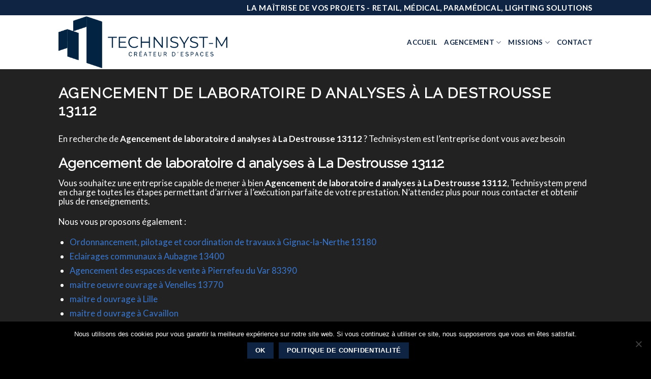

--- FILE ---
content_type: text/html; charset=utf-8
request_url: https://www.google.com/recaptcha/api2/anchor?ar=1&k=6Ldo2rcUAAAAABmlljEYxprfYxgfkUStQscQReWL&co=aHR0cHM6Ly90ZWNobmlzeXN0ZW0uY29tOjQ0Mw..&hl=en&v=PoyoqOPhxBO7pBk68S4YbpHZ&size=invisible&anchor-ms=20000&execute-ms=30000&cb=28hirwb32qwj
body_size: 48701
content:
<!DOCTYPE HTML><html dir="ltr" lang="en"><head><meta http-equiv="Content-Type" content="text/html; charset=UTF-8">
<meta http-equiv="X-UA-Compatible" content="IE=edge">
<title>reCAPTCHA</title>
<style type="text/css">
/* cyrillic-ext */
@font-face {
  font-family: 'Roboto';
  font-style: normal;
  font-weight: 400;
  font-stretch: 100%;
  src: url(//fonts.gstatic.com/s/roboto/v48/KFO7CnqEu92Fr1ME7kSn66aGLdTylUAMa3GUBHMdazTgWw.woff2) format('woff2');
  unicode-range: U+0460-052F, U+1C80-1C8A, U+20B4, U+2DE0-2DFF, U+A640-A69F, U+FE2E-FE2F;
}
/* cyrillic */
@font-face {
  font-family: 'Roboto';
  font-style: normal;
  font-weight: 400;
  font-stretch: 100%;
  src: url(//fonts.gstatic.com/s/roboto/v48/KFO7CnqEu92Fr1ME7kSn66aGLdTylUAMa3iUBHMdazTgWw.woff2) format('woff2');
  unicode-range: U+0301, U+0400-045F, U+0490-0491, U+04B0-04B1, U+2116;
}
/* greek-ext */
@font-face {
  font-family: 'Roboto';
  font-style: normal;
  font-weight: 400;
  font-stretch: 100%;
  src: url(//fonts.gstatic.com/s/roboto/v48/KFO7CnqEu92Fr1ME7kSn66aGLdTylUAMa3CUBHMdazTgWw.woff2) format('woff2');
  unicode-range: U+1F00-1FFF;
}
/* greek */
@font-face {
  font-family: 'Roboto';
  font-style: normal;
  font-weight: 400;
  font-stretch: 100%;
  src: url(//fonts.gstatic.com/s/roboto/v48/KFO7CnqEu92Fr1ME7kSn66aGLdTylUAMa3-UBHMdazTgWw.woff2) format('woff2');
  unicode-range: U+0370-0377, U+037A-037F, U+0384-038A, U+038C, U+038E-03A1, U+03A3-03FF;
}
/* math */
@font-face {
  font-family: 'Roboto';
  font-style: normal;
  font-weight: 400;
  font-stretch: 100%;
  src: url(//fonts.gstatic.com/s/roboto/v48/KFO7CnqEu92Fr1ME7kSn66aGLdTylUAMawCUBHMdazTgWw.woff2) format('woff2');
  unicode-range: U+0302-0303, U+0305, U+0307-0308, U+0310, U+0312, U+0315, U+031A, U+0326-0327, U+032C, U+032F-0330, U+0332-0333, U+0338, U+033A, U+0346, U+034D, U+0391-03A1, U+03A3-03A9, U+03B1-03C9, U+03D1, U+03D5-03D6, U+03F0-03F1, U+03F4-03F5, U+2016-2017, U+2034-2038, U+203C, U+2040, U+2043, U+2047, U+2050, U+2057, U+205F, U+2070-2071, U+2074-208E, U+2090-209C, U+20D0-20DC, U+20E1, U+20E5-20EF, U+2100-2112, U+2114-2115, U+2117-2121, U+2123-214F, U+2190, U+2192, U+2194-21AE, U+21B0-21E5, U+21F1-21F2, U+21F4-2211, U+2213-2214, U+2216-22FF, U+2308-230B, U+2310, U+2319, U+231C-2321, U+2336-237A, U+237C, U+2395, U+239B-23B7, U+23D0, U+23DC-23E1, U+2474-2475, U+25AF, U+25B3, U+25B7, U+25BD, U+25C1, U+25CA, U+25CC, U+25FB, U+266D-266F, U+27C0-27FF, U+2900-2AFF, U+2B0E-2B11, U+2B30-2B4C, U+2BFE, U+3030, U+FF5B, U+FF5D, U+1D400-1D7FF, U+1EE00-1EEFF;
}
/* symbols */
@font-face {
  font-family: 'Roboto';
  font-style: normal;
  font-weight: 400;
  font-stretch: 100%;
  src: url(//fonts.gstatic.com/s/roboto/v48/KFO7CnqEu92Fr1ME7kSn66aGLdTylUAMaxKUBHMdazTgWw.woff2) format('woff2');
  unicode-range: U+0001-000C, U+000E-001F, U+007F-009F, U+20DD-20E0, U+20E2-20E4, U+2150-218F, U+2190, U+2192, U+2194-2199, U+21AF, U+21E6-21F0, U+21F3, U+2218-2219, U+2299, U+22C4-22C6, U+2300-243F, U+2440-244A, U+2460-24FF, U+25A0-27BF, U+2800-28FF, U+2921-2922, U+2981, U+29BF, U+29EB, U+2B00-2BFF, U+4DC0-4DFF, U+FFF9-FFFB, U+10140-1018E, U+10190-1019C, U+101A0, U+101D0-101FD, U+102E0-102FB, U+10E60-10E7E, U+1D2C0-1D2D3, U+1D2E0-1D37F, U+1F000-1F0FF, U+1F100-1F1AD, U+1F1E6-1F1FF, U+1F30D-1F30F, U+1F315, U+1F31C, U+1F31E, U+1F320-1F32C, U+1F336, U+1F378, U+1F37D, U+1F382, U+1F393-1F39F, U+1F3A7-1F3A8, U+1F3AC-1F3AF, U+1F3C2, U+1F3C4-1F3C6, U+1F3CA-1F3CE, U+1F3D4-1F3E0, U+1F3ED, U+1F3F1-1F3F3, U+1F3F5-1F3F7, U+1F408, U+1F415, U+1F41F, U+1F426, U+1F43F, U+1F441-1F442, U+1F444, U+1F446-1F449, U+1F44C-1F44E, U+1F453, U+1F46A, U+1F47D, U+1F4A3, U+1F4B0, U+1F4B3, U+1F4B9, U+1F4BB, U+1F4BF, U+1F4C8-1F4CB, U+1F4D6, U+1F4DA, U+1F4DF, U+1F4E3-1F4E6, U+1F4EA-1F4ED, U+1F4F7, U+1F4F9-1F4FB, U+1F4FD-1F4FE, U+1F503, U+1F507-1F50B, U+1F50D, U+1F512-1F513, U+1F53E-1F54A, U+1F54F-1F5FA, U+1F610, U+1F650-1F67F, U+1F687, U+1F68D, U+1F691, U+1F694, U+1F698, U+1F6AD, U+1F6B2, U+1F6B9-1F6BA, U+1F6BC, U+1F6C6-1F6CF, U+1F6D3-1F6D7, U+1F6E0-1F6EA, U+1F6F0-1F6F3, U+1F6F7-1F6FC, U+1F700-1F7FF, U+1F800-1F80B, U+1F810-1F847, U+1F850-1F859, U+1F860-1F887, U+1F890-1F8AD, U+1F8B0-1F8BB, U+1F8C0-1F8C1, U+1F900-1F90B, U+1F93B, U+1F946, U+1F984, U+1F996, U+1F9E9, U+1FA00-1FA6F, U+1FA70-1FA7C, U+1FA80-1FA89, U+1FA8F-1FAC6, U+1FACE-1FADC, U+1FADF-1FAE9, U+1FAF0-1FAF8, U+1FB00-1FBFF;
}
/* vietnamese */
@font-face {
  font-family: 'Roboto';
  font-style: normal;
  font-weight: 400;
  font-stretch: 100%;
  src: url(//fonts.gstatic.com/s/roboto/v48/KFO7CnqEu92Fr1ME7kSn66aGLdTylUAMa3OUBHMdazTgWw.woff2) format('woff2');
  unicode-range: U+0102-0103, U+0110-0111, U+0128-0129, U+0168-0169, U+01A0-01A1, U+01AF-01B0, U+0300-0301, U+0303-0304, U+0308-0309, U+0323, U+0329, U+1EA0-1EF9, U+20AB;
}
/* latin-ext */
@font-face {
  font-family: 'Roboto';
  font-style: normal;
  font-weight: 400;
  font-stretch: 100%;
  src: url(//fonts.gstatic.com/s/roboto/v48/KFO7CnqEu92Fr1ME7kSn66aGLdTylUAMa3KUBHMdazTgWw.woff2) format('woff2');
  unicode-range: U+0100-02BA, U+02BD-02C5, U+02C7-02CC, U+02CE-02D7, U+02DD-02FF, U+0304, U+0308, U+0329, U+1D00-1DBF, U+1E00-1E9F, U+1EF2-1EFF, U+2020, U+20A0-20AB, U+20AD-20C0, U+2113, U+2C60-2C7F, U+A720-A7FF;
}
/* latin */
@font-face {
  font-family: 'Roboto';
  font-style: normal;
  font-weight: 400;
  font-stretch: 100%;
  src: url(//fonts.gstatic.com/s/roboto/v48/KFO7CnqEu92Fr1ME7kSn66aGLdTylUAMa3yUBHMdazQ.woff2) format('woff2');
  unicode-range: U+0000-00FF, U+0131, U+0152-0153, U+02BB-02BC, U+02C6, U+02DA, U+02DC, U+0304, U+0308, U+0329, U+2000-206F, U+20AC, U+2122, U+2191, U+2193, U+2212, U+2215, U+FEFF, U+FFFD;
}
/* cyrillic-ext */
@font-face {
  font-family: 'Roboto';
  font-style: normal;
  font-weight: 500;
  font-stretch: 100%;
  src: url(//fonts.gstatic.com/s/roboto/v48/KFO7CnqEu92Fr1ME7kSn66aGLdTylUAMa3GUBHMdazTgWw.woff2) format('woff2');
  unicode-range: U+0460-052F, U+1C80-1C8A, U+20B4, U+2DE0-2DFF, U+A640-A69F, U+FE2E-FE2F;
}
/* cyrillic */
@font-face {
  font-family: 'Roboto';
  font-style: normal;
  font-weight: 500;
  font-stretch: 100%;
  src: url(//fonts.gstatic.com/s/roboto/v48/KFO7CnqEu92Fr1ME7kSn66aGLdTylUAMa3iUBHMdazTgWw.woff2) format('woff2');
  unicode-range: U+0301, U+0400-045F, U+0490-0491, U+04B0-04B1, U+2116;
}
/* greek-ext */
@font-face {
  font-family: 'Roboto';
  font-style: normal;
  font-weight: 500;
  font-stretch: 100%;
  src: url(//fonts.gstatic.com/s/roboto/v48/KFO7CnqEu92Fr1ME7kSn66aGLdTylUAMa3CUBHMdazTgWw.woff2) format('woff2');
  unicode-range: U+1F00-1FFF;
}
/* greek */
@font-face {
  font-family: 'Roboto';
  font-style: normal;
  font-weight: 500;
  font-stretch: 100%;
  src: url(//fonts.gstatic.com/s/roboto/v48/KFO7CnqEu92Fr1ME7kSn66aGLdTylUAMa3-UBHMdazTgWw.woff2) format('woff2');
  unicode-range: U+0370-0377, U+037A-037F, U+0384-038A, U+038C, U+038E-03A1, U+03A3-03FF;
}
/* math */
@font-face {
  font-family: 'Roboto';
  font-style: normal;
  font-weight: 500;
  font-stretch: 100%;
  src: url(//fonts.gstatic.com/s/roboto/v48/KFO7CnqEu92Fr1ME7kSn66aGLdTylUAMawCUBHMdazTgWw.woff2) format('woff2');
  unicode-range: U+0302-0303, U+0305, U+0307-0308, U+0310, U+0312, U+0315, U+031A, U+0326-0327, U+032C, U+032F-0330, U+0332-0333, U+0338, U+033A, U+0346, U+034D, U+0391-03A1, U+03A3-03A9, U+03B1-03C9, U+03D1, U+03D5-03D6, U+03F0-03F1, U+03F4-03F5, U+2016-2017, U+2034-2038, U+203C, U+2040, U+2043, U+2047, U+2050, U+2057, U+205F, U+2070-2071, U+2074-208E, U+2090-209C, U+20D0-20DC, U+20E1, U+20E5-20EF, U+2100-2112, U+2114-2115, U+2117-2121, U+2123-214F, U+2190, U+2192, U+2194-21AE, U+21B0-21E5, U+21F1-21F2, U+21F4-2211, U+2213-2214, U+2216-22FF, U+2308-230B, U+2310, U+2319, U+231C-2321, U+2336-237A, U+237C, U+2395, U+239B-23B7, U+23D0, U+23DC-23E1, U+2474-2475, U+25AF, U+25B3, U+25B7, U+25BD, U+25C1, U+25CA, U+25CC, U+25FB, U+266D-266F, U+27C0-27FF, U+2900-2AFF, U+2B0E-2B11, U+2B30-2B4C, U+2BFE, U+3030, U+FF5B, U+FF5D, U+1D400-1D7FF, U+1EE00-1EEFF;
}
/* symbols */
@font-face {
  font-family: 'Roboto';
  font-style: normal;
  font-weight: 500;
  font-stretch: 100%;
  src: url(//fonts.gstatic.com/s/roboto/v48/KFO7CnqEu92Fr1ME7kSn66aGLdTylUAMaxKUBHMdazTgWw.woff2) format('woff2');
  unicode-range: U+0001-000C, U+000E-001F, U+007F-009F, U+20DD-20E0, U+20E2-20E4, U+2150-218F, U+2190, U+2192, U+2194-2199, U+21AF, U+21E6-21F0, U+21F3, U+2218-2219, U+2299, U+22C4-22C6, U+2300-243F, U+2440-244A, U+2460-24FF, U+25A0-27BF, U+2800-28FF, U+2921-2922, U+2981, U+29BF, U+29EB, U+2B00-2BFF, U+4DC0-4DFF, U+FFF9-FFFB, U+10140-1018E, U+10190-1019C, U+101A0, U+101D0-101FD, U+102E0-102FB, U+10E60-10E7E, U+1D2C0-1D2D3, U+1D2E0-1D37F, U+1F000-1F0FF, U+1F100-1F1AD, U+1F1E6-1F1FF, U+1F30D-1F30F, U+1F315, U+1F31C, U+1F31E, U+1F320-1F32C, U+1F336, U+1F378, U+1F37D, U+1F382, U+1F393-1F39F, U+1F3A7-1F3A8, U+1F3AC-1F3AF, U+1F3C2, U+1F3C4-1F3C6, U+1F3CA-1F3CE, U+1F3D4-1F3E0, U+1F3ED, U+1F3F1-1F3F3, U+1F3F5-1F3F7, U+1F408, U+1F415, U+1F41F, U+1F426, U+1F43F, U+1F441-1F442, U+1F444, U+1F446-1F449, U+1F44C-1F44E, U+1F453, U+1F46A, U+1F47D, U+1F4A3, U+1F4B0, U+1F4B3, U+1F4B9, U+1F4BB, U+1F4BF, U+1F4C8-1F4CB, U+1F4D6, U+1F4DA, U+1F4DF, U+1F4E3-1F4E6, U+1F4EA-1F4ED, U+1F4F7, U+1F4F9-1F4FB, U+1F4FD-1F4FE, U+1F503, U+1F507-1F50B, U+1F50D, U+1F512-1F513, U+1F53E-1F54A, U+1F54F-1F5FA, U+1F610, U+1F650-1F67F, U+1F687, U+1F68D, U+1F691, U+1F694, U+1F698, U+1F6AD, U+1F6B2, U+1F6B9-1F6BA, U+1F6BC, U+1F6C6-1F6CF, U+1F6D3-1F6D7, U+1F6E0-1F6EA, U+1F6F0-1F6F3, U+1F6F7-1F6FC, U+1F700-1F7FF, U+1F800-1F80B, U+1F810-1F847, U+1F850-1F859, U+1F860-1F887, U+1F890-1F8AD, U+1F8B0-1F8BB, U+1F8C0-1F8C1, U+1F900-1F90B, U+1F93B, U+1F946, U+1F984, U+1F996, U+1F9E9, U+1FA00-1FA6F, U+1FA70-1FA7C, U+1FA80-1FA89, U+1FA8F-1FAC6, U+1FACE-1FADC, U+1FADF-1FAE9, U+1FAF0-1FAF8, U+1FB00-1FBFF;
}
/* vietnamese */
@font-face {
  font-family: 'Roboto';
  font-style: normal;
  font-weight: 500;
  font-stretch: 100%;
  src: url(//fonts.gstatic.com/s/roboto/v48/KFO7CnqEu92Fr1ME7kSn66aGLdTylUAMa3OUBHMdazTgWw.woff2) format('woff2');
  unicode-range: U+0102-0103, U+0110-0111, U+0128-0129, U+0168-0169, U+01A0-01A1, U+01AF-01B0, U+0300-0301, U+0303-0304, U+0308-0309, U+0323, U+0329, U+1EA0-1EF9, U+20AB;
}
/* latin-ext */
@font-face {
  font-family: 'Roboto';
  font-style: normal;
  font-weight: 500;
  font-stretch: 100%;
  src: url(//fonts.gstatic.com/s/roboto/v48/KFO7CnqEu92Fr1ME7kSn66aGLdTylUAMa3KUBHMdazTgWw.woff2) format('woff2');
  unicode-range: U+0100-02BA, U+02BD-02C5, U+02C7-02CC, U+02CE-02D7, U+02DD-02FF, U+0304, U+0308, U+0329, U+1D00-1DBF, U+1E00-1E9F, U+1EF2-1EFF, U+2020, U+20A0-20AB, U+20AD-20C0, U+2113, U+2C60-2C7F, U+A720-A7FF;
}
/* latin */
@font-face {
  font-family: 'Roboto';
  font-style: normal;
  font-weight: 500;
  font-stretch: 100%;
  src: url(//fonts.gstatic.com/s/roboto/v48/KFO7CnqEu92Fr1ME7kSn66aGLdTylUAMa3yUBHMdazQ.woff2) format('woff2');
  unicode-range: U+0000-00FF, U+0131, U+0152-0153, U+02BB-02BC, U+02C6, U+02DA, U+02DC, U+0304, U+0308, U+0329, U+2000-206F, U+20AC, U+2122, U+2191, U+2193, U+2212, U+2215, U+FEFF, U+FFFD;
}
/* cyrillic-ext */
@font-face {
  font-family: 'Roboto';
  font-style: normal;
  font-weight: 900;
  font-stretch: 100%;
  src: url(//fonts.gstatic.com/s/roboto/v48/KFO7CnqEu92Fr1ME7kSn66aGLdTylUAMa3GUBHMdazTgWw.woff2) format('woff2');
  unicode-range: U+0460-052F, U+1C80-1C8A, U+20B4, U+2DE0-2DFF, U+A640-A69F, U+FE2E-FE2F;
}
/* cyrillic */
@font-face {
  font-family: 'Roboto';
  font-style: normal;
  font-weight: 900;
  font-stretch: 100%;
  src: url(//fonts.gstatic.com/s/roboto/v48/KFO7CnqEu92Fr1ME7kSn66aGLdTylUAMa3iUBHMdazTgWw.woff2) format('woff2');
  unicode-range: U+0301, U+0400-045F, U+0490-0491, U+04B0-04B1, U+2116;
}
/* greek-ext */
@font-face {
  font-family: 'Roboto';
  font-style: normal;
  font-weight: 900;
  font-stretch: 100%;
  src: url(//fonts.gstatic.com/s/roboto/v48/KFO7CnqEu92Fr1ME7kSn66aGLdTylUAMa3CUBHMdazTgWw.woff2) format('woff2');
  unicode-range: U+1F00-1FFF;
}
/* greek */
@font-face {
  font-family: 'Roboto';
  font-style: normal;
  font-weight: 900;
  font-stretch: 100%;
  src: url(//fonts.gstatic.com/s/roboto/v48/KFO7CnqEu92Fr1ME7kSn66aGLdTylUAMa3-UBHMdazTgWw.woff2) format('woff2');
  unicode-range: U+0370-0377, U+037A-037F, U+0384-038A, U+038C, U+038E-03A1, U+03A3-03FF;
}
/* math */
@font-face {
  font-family: 'Roboto';
  font-style: normal;
  font-weight: 900;
  font-stretch: 100%;
  src: url(//fonts.gstatic.com/s/roboto/v48/KFO7CnqEu92Fr1ME7kSn66aGLdTylUAMawCUBHMdazTgWw.woff2) format('woff2');
  unicode-range: U+0302-0303, U+0305, U+0307-0308, U+0310, U+0312, U+0315, U+031A, U+0326-0327, U+032C, U+032F-0330, U+0332-0333, U+0338, U+033A, U+0346, U+034D, U+0391-03A1, U+03A3-03A9, U+03B1-03C9, U+03D1, U+03D5-03D6, U+03F0-03F1, U+03F4-03F5, U+2016-2017, U+2034-2038, U+203C, U+2040, U+2043, U+2047, U+2050, U+2057, U+205F, U+2070-2071, U+2074-208E, U+2090-209C, U+20D0-20DC, U+20E1, U+20E5-20EF, U+2100-2112, U+2114-2115, U+2117-2121, U+2123-214F, U+2190, U+2192, U+2194-21AE, U+21B0-21E5, U+21F1-21F2, U+21F4-2211, U+2213-2214, U+2216-22FF, U+2308-230B, U+2310, U+2319, U+231C-2321, U+2336-237A, U+237C, U+2395, U+239B-23B7, U+23D0, U+23DC-23E1, U+2474-2475, U+25AF, U+25B3, U+25B7, U+25BD, U+25C1, U+25CA, U+25CC, U+25FB, U+266D-266F, U+27C0-27FF, U+2900-2AFF, U+2B0E-2B11, U+2B30-2B4C, U+2BFE, U+3030, U+FF5B, U+FF5D, U+1D400-1D7FF, U+1EE00-1EEFF;
}
/* symbols */
@font-face {
  font-family: 'Roboto';
  font-style: normal;
  font-weight: 900;
  font-stretch: 100%;
  src: url(//fonts.gstatic.com/s/roboto/v48/KFO7CnqEu92Fr1ME7kSn66aGLdTylUAMaxKUBHMdazTgWw.woff2) format('woff2');
  unicode-range: U+0001-000C, U+000E-001F, U+007F-009F, U+20DD-20E0, U+20E2-20E4, U+2150-218F, U+2190, U+2192, U+2194-2199, U+21AF, U+21E6-21F0, U+21F3, U+2218-2219, U+2299, U+22C4-22C6, U+2300-243F, U+2440-244A, U+2460-24FF, U+25A0-27BF, U+2800-28FF, U+2921-2922, U+2981, U+29BF, U+29EB, U+2B00-2BFF, U+4DC0-4DFF, U+FFF9-FFFB, U+10140-1018E, U+10190-1019C, U+101A0, U+101D0-101FD, U+102E0-102FB, U+10E60-10E7E, U+1D2C0-1D2D3, U+1D2E0-1D37F, U+1F000-1F0FF, U+1F100-1F1AD, U+1F1E6-1F1FF, U+1F30D-1F30F, U+1F315, U+1F31C, U+1F31E, U+1F320-1F32C, U+1F336, U+1F378, U+1F37D, U+1F382, U+1F393-1F39F, U+1F3A7-1F3A8, U+1F3AC-1F3AF, U+1F3C2, U+1F3C4-1F3C6, U+1F3CA-1F3CE, U+1F3D4-1F3E0, U+1F3ED, U+1F3F1-1F3F3, U+1F3F5-1F3F7, U+1F408, U+1F415, U+1F41F, U+1F426, U+1F43F, U+1F441-1F442, U+1F444, U+1F446-1F449, U+1F44C-1F44E, U+1F453, U+1F46A, U+1F47D, U+1F4A3, U+1F4B0, U+1F4B3, U+1F4B9, U+1F4BB, U+1F4BF, U+1F4C8-1F4CB, U+1F4D6, U+1F4DA, U+1F4DF, U+1F4E3-1F4E6, U+1F4EA-1F4ED, U+1F4F7, U+1F4F9-1F4FB, U+1F4FD-1F4FE, U+1F503, U+1F507-1F50B, U+1F50D, U+1F512-1F513, U+1F53E-1F54A, U+1F54F-1F5FA, U+1F610, U+1F650-1F67F, U+1F687, U+1F68D, U+1F691, U+1F694, U+1F698, U+1F6AD, U+1F6B2, U+1F6B9-1F6BA, U+1F6BC, U+1F6C6-1F6CF, U+1F6D3-1F6D7, U+1F6E0-1F6EA, U+1F6F0-1F6F3, U+1F6F7-1F6FC, U+1F700-1F7FF, U+1F800-1F80B, U+1F810-1F847, U+1F850-1F859, U+1F860-1F887, U+1F890-1F8AD, U+1F8B0-1F8BB, U+1F8C0-1F8C1, U+1F900-1F90B, U+1F93B, U+1F946, U+1F984, U+1F996, U+1F9E9, U+1FA00-1FA6F, U+1FA70-1FA7C, U+1FA80-1FA89, U+1FA8F-1FAC6, U+1FACE-1FADC, U+1FADF-1FAE9, U+1FAF0-1FAF8, U+1FB00-1FBFF;
}
/* vietnamese */
@font-face {
  font-family: 'Roboto';
  font-style: normal;
  font-weight: 900;
  font-stretch: 100%;
  src: url(//fonts.gstatic.com/s/roboto/v48/KFO7CnqEu92Fr1ME7kSn66aGLdTylUAMa3OUBHMdazTgWw.woff2) format('woff2');
  unicode-range: U+0102-0103, U+0110-0111, U+0128-0129, U+0168-0169, U+01A0-01A1, U+01AF-01B0, U+0300-0301, U+0303-0304, U+0308-0309, U+0323, U+0329, U+1EA0-1EF9, U+20AB;
}
/* latin-ext */
@font-face {
  font-family: 'Roboto';
  font-style: normal;
  font-weight: 900;
  font-stretch: 100%;
  src: url(//fonts.gstatic.com/s/roboto/v48/KFO7CnqEu92Fr1ME7kSn66aGLdTylUAMa3KUBHMdazTgWw.woff2) format('woff2');
  unicode-range: U+0100-02BA, U+02BD-02C5, U+02C7-02CC, U+02CE-02D7, U+02DD-02FF, U+0304, U+0308, U+0329, U+1D00-1DBF, U+1E00-1E9F, U+1EF2-1EFF, U+2020, U+20A0-20AB, U+20AD-20C0, U+2113, U+2C60-2C7F, U+A720-A7FF;
}
/* latin */
@font-face {
  font-family: 'Roboto';
  font-style: normal;
  font-weight: 900;
  font-stretch: 100%;
  src: url(//fonts.gstatic.com/s/roboto/v48/KFO7CnqEu92Fr1ME7kSn66aGLdTylUAMa3yUBHMdazQ.woff2) format('woff2');
  unicode-range: U+0000-00FF, U+0131, U+0152-0153, U+02BB-02BC, U+02C6, U+02DA, U+02DC, U+0304, U+0308, U+0329, U+2000-206F, U+20AC, U+2122, U+2191, U+2193, U+2212, U+2215, U+FEFF, U+FFFD;
}

</style>
<link rel="stylesheet" type="text/css" href="https://www.gstatic.com/recaptcha/releases/PoyoqOPhxBO7pBk68S4YbpHZ/styles__ltr.css">
<script nonce="l9V1MNfJmqjgWQzaycJaow" type="text/javascript">window['__recaptcha_api'] = 'https://www.google.com/recaptcha/api2/';</script>
<script type="text/javascript" src="https://www.gstatic.com/recaptcha/releases/PoyoqOPhxBO7pBk68S4YbpHZ/recaptcha__en.js" nonce="l9V1MNfJmqjgWQzaycJaow">
      
    </script></head>
<body><div id="rc-anchor-alert" class="rc-anchor-alert"></div>
<input type="hidden" id="recaptcha-token" value="[base64]">
<script type="text/javascript" nonce="l9V1MNfJmqjgWQzaycJaow">
      recaptcha.anchor.Main.init("[\x22ainput\x22,[\x22bgdata\x22,\x22\x22,\[base64]/[base64]/[base64]/[base64]/[base64]/UltsKytdPUU6KEU8MjA0OD9SW2wrK109RT4+NnwxOTI6KChFJjY0NTEyKT09NTUyOTYmJk0rMTxjLmxlbmd0aCYmKGMuY2hhckNvZGVBdChNKzEpJjY0NTEyKT09NTYzMjA/[base64]/[base64]/[base64]/[base64]/[base64]/[base64]/[base64]\x22,\[base64]\x22,\x22KhAYw43Cm0/[base64]/wo1WS2w3AsOow5nDjsOleMKnKsObw7jCqBQXw5bCosK0AsKTNxjDkkcSwrjDhMKpwrTDm8Kcw6F8AsOYw7gFMMK0F0ASwp/DhTUgSkg+NjTDhlTDsiBAYDfCksOAw6dmScKlOBBsw7V0UsOHwoVmw5XCoy0GdcO/wqNnXMKzwo4bS1lTw5gawqcawqjDm8Kdw7XDi39bw5ofw4TDiikrQ8OowoJvUsKSFlbCtgvDhFoYd8KRXXLClwx0E8KVDsKdw43CjwrDuHM5woUUwpluw610w5HDtMORw7/DlcKfWAfDlwcoQ2hrCQIJwq5BwpkhwqdIw4twOTrCphDCksKQwpsTw5h8w5fCk08kw5bCpRrDv8KKw4rCsX7DuR3Ci8OTBTFPPcOXw5pdwqbCpcOwwqwJwqZ2w68/WMOhwoXDj8KQGUrCjsO3wr0Ww5TDiT4Nw57Dj8K0E1ojUSvChCNDRMOxS2zDm8K0wrzCkCLChcOIw4DCpMK2woIcTcKgd8KWOMOXwrrDtE5SwoRWwobCqXkzKsKUd8KHWgzCoFUnAsKFwqrDt8OlDiM1GV3CpHvCsGbCiUMAK8OyTMOBR2fCokDDuS/Dqn/DiMOkRsO2wrLCs8OBwqtoMDfDu8OCAMO6wo/Co8K/NMKxVSZcXFDDv8OUAcOvCnAGw6xzw4rDkSo6w6zDmMKuwr0Fw64wWlknHgxowoRxwpnCp3srTcKJw7TCvSI6IhrDjgl7EMKASMOHbzXDhMOywoAcCcKbPiFmw68jw5/Dv8OuFTfDi1nDncKDK3YQw7DCqcKBw4vCn8OcwrvCr3EwwqHCmxXCi8OjBHZkeTkEwoDCvcO0w4bCpcK2w5E7VQBjWU4iwoPCm3HDgkrCqMO1w6/[base64]/dQl4FMKKY8ONwpfDq8KrwoY8wqrDtFcgw5zDosKEw7JaG8O5ecKtYm7Cr8ODAsKfwosaOX0NX8KBw6VGwqJyPcKcMMKow5/CnRXCq8KTHcOmZn/DhcO+acKBJsOew4N2woHCkMOSeSw4YcOieQENw7Vgw5RbZTgdacOGZwNgU8KIYAvDkkvCoMKWw5xow7XCtMKrw7LCsMKXUEsHw7NueMKvLRPDvMKtwpRYRwtewpfCtgXDpgMLLMO6w6h0wqQTaMK/bsOVwrfDuxQSWSlsY1rDgwHCqFPCp8Ovwq7Dr8KxK8KXL112wrDDhHUKRsKXw6bCpGcGDhzCnSB8wodAVsKLOBnDt8ONJ8KDRAB8QSM/[base64]/[base64]/CtMObwp5Je8O9wqfDsMKeFsKOwqtpw6nCvD/DqMOZKMOqwpkXw4ZMVWpNwq/DlsODZnZtwoA4w6PCh3Jvw6QEPRsIw5wLw7fDrcOwFGw9YQ7Dn8O6wpFEdMKXwqDDvMOfMcK7V8OvBMKaLRzCv8KZwqzDn8OVLxwifXHCuVJewqHCkyDCl8OBEMOgA8OHUG9pCMKTwofDscOVw6p/BcOcUcK5dcOLP8K7wopswppWw73CsEQjwpLDrlVXwovChBpHw4PDjmZXZFtZQMKOw5M4MMKuIcOQRsOWJ8O+YlIFwqFMMTnDpsOMwq/DiU3Cl1w8w613C8OVGMK2wrvDsEBlU8O+w5HCmgdAw6fCisOmwqJmw6PCm8K/[base64]/[base64]/CkCYMdsKHMwzDvgjCm8K4Wm1Xw7ttH1vDsBNSwqDCpAfChRxQw5B3w4XDrXkDVsO/[base64]/DhETDqcK2L1fCjcOYDxbDksOZw73Cs3/[base64]/[base64]/XkMdwrstwpnDrHQFH8ODTsOIwo5JSxoyEXjDnUANwo7CpWjDgMKBQX/DgMOsNsOaw6rDg8OMKcOyMcKQAnvClMKwOWh3wo0AX8KnJsO/wqjDsxcwGXbDpR98w49Yw5chWwgvBcK1JMKMwpQWwr8mw618W8Kxwppbw7l9RsKXK8KdwrEOw47CnMOEfRVEOQrCn8KAwqTDu8K1wpTDgMKjw6V4C0fCucOsIcOlwrLCvzcVIcKrw4VJfjjCnMOsw6TDpDTDhsOzbhXDjCTCkUZResObAA/[base64]/DiTvDsxtswq1GF3fCvcKew67CvcOCw7bCmcO0LsO+ccO2wpbCplbChMK5wqViwpzCmHdrw5XDl8K8PRxdwpHCmnzCqBnCp8O2w7zCujsIw7xLwrzCj8O/HcK4UcOEZEZNDzI5UcOHwooaw5xYOREHE8ORE04mGzPDmwNGUcOtChAZBsKtDX7Cn2nCt306w5FSw7nCjsOtw6xYwr/DsDsPJBtBwrvCocOrwqjCiH/DkT3DtMOewqtjw4LCvwBtwoTCgBvDr8KGwoXDj3ouwrEHw5F/w67Ds3XDlFLCjEPDtsKSdkjDrcKAw57DuX0Xw48desKIw490PcKiB8KOwrzCj8OEEwPDkMKMw6NSw7hKw4rCrA8YZCLCqsKBw6zCukc2UsOMwonCu8KjSgnDg8Oow7ttcsO8w68ILcKVw4g1OsOtUB3CpcKXI8OHdk3DomZnwpUHaFHCoMKpwqnDpcOdwo/DqcODWmkwwqrDncKVwoYsVlTCiMOsfG/Cn8ODV2DDs8Ocw74OO8KedMKowqx7Zy/DhsKuwrHDhSzCmcKsw4vCpXTCqsKxwporDEJhBEgjwqvDs8K0PzzDowQ8V8Otwq9Fw7wTw6BEB2vDhMKJHF3DrMKcMMOuwrfDrDRmw5HCk3pgwqFkwp/Dng/DscO9wopGNcOQwpvDv8O1w5PCs8KzwqppJxfDkBRXecOSwrbCpsK7w7XDmcOZw7DCp8KAcMOhbE7CicO2wogaExxQJsOXNCrCtcODwoTCr8O8KcOiwoTDjnPCksK1wqzDm08mw4TCn8KtI8OeK8OtXXBoUsKLUSZ9Bj/Cu01Vw5ZCZSlGEcKSw6/DqWvCoXDDmMOgQsOmPcO2wp/[base64]/[base64]/ccKbwojCv8Ocw6Z8wrkfZ8OGFX7Dv8OgQMOgw4bDrzfCicOdwpsEGMOsFCvDkcO2f38jTsOCwrTDmgTCmMKFCVgnwrHCuTTCl8KKw7/DvsO9c1XDrMOywrzDv23CkGxfw5TDscKOw7kew58fw6/Cq8KZwoHCrlHDksKZw5rDiVh2w6t+w517wprDh8K/YsOCwox1O8KPdMKaAkzCscOWw7ZQw4nCpRrDmwcadk/CtUASw4HDhjUoNHXCj3HDpMO+RsKcw4wkZjTChMKaKFl6w6bDpcO/wofCvMKyXMKzwqxoDxjCv8OxdyAPw4rDlFHCrsKmw7zDuEDDjm7ChMKcZ05rPcK6w68DVBDDoMKnw64YG2fDrcKpUMKJDCJqHsKXUBsgCMKNYcKFH3YvcsKcw4zDucKHHsKmQyY9w5TDpWEFw4TCgQDDncK+w6ZrB0XCisOwWMK7RcKXN8K3GHBtw4w5w4/[base64]/CqMKHwoPDshTCrcOHw4HDhMO1W8ONwp/DvMOtMcKZwpPDgcO9w50Ca8OEwp4xw7zCqhxHwrICw6pDwqgkGzvCnWEIw4E+MsKcY8KFTsOWw6A/SMOfR8Krw5jDlsOeQMOYwrbCrDIHWB/ChE/CmSDCtsKTwrNuwpkRw4I6KcOrw7FUw4B+TkrCl8Oyw6DCrsOewqnCiMKYwrfDiULCucKHw7Nhw70yw5/[base64]/NEnDmMOyDnNqD1DDrcKcw4c4wrVsU8KoW2LCpGo1V8K5w5LCi1VDEmgmw47CjjNWwoVxwobCsk7DvHB8fcKme0PDhsKNwo00bAPDjjrClxxhwpPDnMK8f8Onw5BZw5fDmcKbP0w+EcKXw6jCt8K/NcOWaWbDsnEnY8Kuw4HCijBjwq83w70iaEnDgcO6YRDDvHJXW8Oyw7IIT1rClQ/Cn8K/w7jDuw/DtMKGw5xTw7PDuBgyNUwrZmRyw61gwrXCjAXDiA/DmUQ7w7pcNTEofz/ChsORFMOwwr0qKRkJOwXDmcO9H2tsGFcnQsOWWsKmcC5cezLCs8KBfcK7KX0qSSJtdXA0wrDDmzFYEcKfwo7CrCXCritew40pwo0XEGc0w7/CpHrCuV7DuMKBwoJCwo40LMOew7sJwpvCucKxGE7DgMO9bsKbLsKjw4jDgcOuwonCo2DDqHctKxjCkwdRAHvCm8Kgw5p2wr/DlsK+wozDrys4wqo+EVnDvx0IwrXDnDzDp25+wrDDqHzDlCXDlcK4wqYrKcOGKcK5w4zDu8OWVVcAw4DDn8O/[base64]/DncO5w7jCgcKiUUNyYA/CpT3CgMKmHDrDkAPDiRfCqsOiw7RAwqNLw6bClsKyw4LCgcK/InnDtsKKw4tGAwMXwqgnPsKmAcKII8KNwpdewq3ChMOIw7JIdsKjwqbDtjoiwpbDjsOUbMK3wqg+ccObcMKhBsO6c8Ozw4/Dt1fDs8K5N8KdQhDCuh3ChnMowoNYwprDsW3DuU3CssKRc8OobhLCuMOyJsKSSsOvOxrDgMOuwpTDpUV3DcO6DMKEw6bDmjfDr8Okw47ChsKJRcKJw7LClMOUw6HDijoAM8KrUcOCXTUIQcK/RGDDjGHDjcKcdsOKYcKrwrTCpsKZDhLCmsKxwpzCnRxuw5PCsxM5bMOeHDl/woPCrTjDmcKCwqbCvcOkw4AYIsOFwr/[base64]/wqLCj1nDlSIkw5pTDw8iesKMdMOqw5fCv8K0VnPDq8KcQcO2wqEOd8Kpw7sPw7fDikRdRsKkY1VDTMOSwpZrw4zDnh7CkFNyH3nDk8K2wp8vwqvCv3DCtMKCwoFLwrx2JSPCrSJewr/CoMKYCcKrw6Nrw44LdMOgcU0mw5LCgS7DgsOZw5gFf0EhIxjDp2PCqB9Mw6/DmT/[base64]/[base64]/CiGMrwrRMfx7Cv03CmQzDscO+w5rCnzdtD8OiwobDgcOZG3waU1Jkwro9ZcOdwoXCgF1Zwo96Qh85w7tSw5nCjD8eQDxXw5NlV8OyA8KOwovDgsKRw5tMw6PChRfDhMO7wpc6F8KLwrNSw4VwPF51w5kTY8KLIgTDq8OBdcOScMKYB8ODJcO8WE3CusOyDMKJw4o/IkwKwpXCgxjCpXzDuMKTAGTDpDwpwrF5a8KSwpxlwq5ARcKxbMOtKTtALiAkw55ww67DkgfChH8Kw77DnMOpcR0cSsKhw6fCrVN/wpFEYsO6worCkMKvwofDrF7Co04YYAMWA8KiWMK/Z8OWQcKJwrQ/[base64]/[base64]/Dum1Fw6orw5Z3w5HCoFfCpcOcY1MeBMKaGwZxK0rCoQhld8OPw7I2aMOvXlnDlGw0KjTCkMKmw7bDsMOPwpzDsVDCi8KLOEHDg8Ozw7fDo8KPw4ZYD0ICw4ZsCcKkwrlzw4ILL8KhDj7Cu8K/w5fCnsOwwovDnClzw70mMsOCw4DCvCDDp8KrO8OMw617w54Zw69VwqFlZXXDgmgow4crM8OTw45mNMKdY8ODEB1uw7bDjSbDh37CulDDqULCiFHDnEImfyfCgAnDsUxCbMO9woURwpNowrUxwq1gw5V/QMOaEj3DnGJUJcK6w60HUwpgwqx5PsKKw7NzwojCl8OawrwCL8KUwrpEO8KDwrjDisKewrTDtWhvwo/ChBAaCsKHNsKBZsK/wo9ow6glw4tVT0bCqcOwK3DCk8KEBX99w4TDoxwFXCrCqsOew4oewq0OThIsfcOowo/Ci2rChMOCNcKVB8KIWMOxcl7CisOWw5nDjzMZwrXDqcKmwrDDhzoEwpPCiMKvwqVWw7FUw6HDm21BJ2DCscOtQ8KQw4J/w4PDpA3ClQwFwqd7wp3CrjXDsXNqAcONNUvDocKmKTDDvSEcL8KawpPDksKjWsKpJ0ldw61QLsKKw5PCgsKGw5TCqMKDeTYewprCgyNwJMKfw6TCiBthNHPCm8KKwqYLwpDDp1puW8KEwrDCoyXDsxNPwp/Cg8Omw67CpMO1w4lLUcOdXHU6UsOhS35FHhtkw5HCtHs+wqVJwp0Uw4jDqw0UwpPDvwxrwrhpwp5XYA7DtcK/wo1Cw7N9Pz9kwrNFw4/[base64]/[base64]/CpsOULcKOw7lqwpDCmcO0wrAbw6jCnUXDj8OJLn98wqjCq04nKcK/dsOswqPCqsO7wqTCp0LClMKkcm0Xw7/DuE/ChGPDt3XDssKDw4MrwpbCg8OfwqNNRC1MAMKhSUgJwrzCnQ5vNC1+WcK2ZMOwwojDniMOwobDkjBvw6XDhMOvwohEwqfCjDfDmHjDqcKVEsOXBcO1w5wdwpBNw7HChsOVbXt/VyDDlsKEw4Zkwo7CnCg4wqJidMKcw6TDpMKXH8K5wqPDtMKhw5Yxw4l6JnNuwqIfcy3Crg/Dv8O5HA7DkxPDvEAdPcO3w7PDm2wow5LCi8KcfAxpwqLDicKdScKpPQfDrS/CqkoSwqVbThnCocONwpcxcAjDuhfDm8OvKGLDgMK+Fzt/D8K0ADZNwp/[base64]/PG9pw47DmMKxw619CjRJw6jCgWbCp8O0dMKew73Co3Z9wrJNw6E1wp7CtMKEw5tSN17DkhHDjw/CgMKsacKdwosgwrnDm8ONYCfDtWfCq0HCuHDChcOMd8OPdcK5dX/DhMKNw5fCicOxdsKBw6fDncOFUcKQEMKTIMOJw6N/EsOEOsOGw6vCicOfwpQdwrIBwocmw4URw57DocKrw6/Cu8K/[base64]/CvUbDtj3Dv8Kcw6vCnxPCt8OhecOCw7sKwqLClFNnCS0RG8KkOCI4FMOWKMOke0bCqy/Dm8KzEBJQwoQ+w7hcw7zDp8O2WnY7WsKWw4zCmyvCpS/Ck8KJw4HCq2xpCzEww6MnwoPCs3jCnR3CjVQXwrTDvm3CqArCgzrCuMOQw6t5w4lmIVDDtMKnwrARw4YxMMKawr/[base64]/w6PDtTBAOlp/bCh+YGNTw6BeKFHCgVbDhMO6w6rCinJDMVzDhEQpLF7DiMK5w7ArF8KtSyRJwqVFLitnw6PDp8Kaw5HCg19XwrFeZWADwqJnwpzCtmdew5hsP8KCw57DpsOEwrhkwqpBCcKYwqDDk8K+ZsO5w5/DjSLDjxLChcKZwrTDjy9vAQpxw5zDlnrDssOXUTHCqg51w5TDhwfCiikew6dtwr7DucKjwqsqwrPCvlPDkcO7wqAcOgcrwr8kA8K5w4nCrUvDq0rCkSDCkMOhw4R7wo7CgcKmwpbCqntPVMOLwo/DrsKXwosGDHnDtMOzwpEJRsK+w4nCpcOgw7nDgcKDw5zDoyLDp8Klwo02w6pAw5A0AMOPF8Kmw79cI8K/w6bCkcOgw48mEC4fIV3DhVvCpxbDlW/[base64]/HMKDXnXCslvDjnLDr3lIWkvDsxE/w5fDsX/Ct3A5ccONw4fDl8Orw63CuVhHJ8OcHhQ5w7RYw5XDkQ/CuMKEw54xw5PDp8OLZMOzNcKUScK0ZMOFwqAqZ8OpOmhjesK5w4/CjsO1wrvDpcKww6DChsO4O1xiBk/[base64]/[base64]/wr/DqG7DicK7wrLCn8KTw7nDl201eMO2w4oAw53CmMOeQHfChsODTHLDmlvDhDkWwrjCsRbDjFfCrMKINnDDlcKBwoBVJcKhMTRsNwrDmAxrwoxaVyrDh13Cu8K1w78nw4FGw7NsRsO/wpFmKcKXwoYgbzMew7vDlsO8fsONcCIcwqVvA8KzwoF/ezBaw5/DoMOSw4IzaUXClMOAFcO9wrTCh8OLw5TDqiDCpMKWBSfCpF/[base64]/NFHDuEgqwp/Dr8KJS8KuIjbChVcyw4gWwpU5FcOjI8OSwr/CksOQwpB7ECdGVnrDl0vDgxzDu8K4w6cMZsKawqzDglw0O0XDnkHDu8K/[base64]/ChTgFw6tiw6rCr8Obw7k7wqbDjAcCw7M5w4czQXLCjMOADMODOMOWH8KcZ8KqAn9/cAxeEG7CnsOawo3CkVd8w6N4wofDtsO3SsKTwrHCtBM/wrdbe13Dn37DpCgxwq8iFyHCsCoywqsUw5tWF8OfYiVNw4IhSMO0MwAFw65uw6fCskIQw5h0w5F2woPDoRxLKjI3ZsKxaMKTaMK5X1pQVsOFwrPCn8OFw7QGDcKSHsKbw7/DssOKIMKAw53DryMmXcODRzctdsO3w5d/fFrCpcO1wp1TV2ZQwq5XdMO6wrdaIcOawpvDqmcGd1c4w6AWwr8wEUMfWcO+fsKwAjLCnsOLwqDCqkVQGcKGWEUNwqrDhMKoF8KieMKGwqcpwofCnCQ0wrMTc1PDoEEAw6AoG33CvMOQcCp+XwXCrcOKV33CiWTDhENKXCsNwpLDoz/CnjBTwpXChRlpwoBfw6A2CMKzw7lvKhHDhcKHw7NWOSwLKMOfw6vDvEkxEgLCiRjDt8O8w7x9w7LDomjClsONUsKUwrDDh8ObwqJBwoNdw5XDusOowptSwrVKwqDCh8OCHsOCOsK1SAtOIcK4w5PDqsOWb8K0worClwPDm8K/dCzDosOgFx92wpRHXMOKGcO0AcO2C8KzwoLDkSMHwoVDw75XwoUuw5zCo8KuwrjDiFjDtCbDmWh8SMOqScOgwqtNw5/DmQrDnMO7csOGw4QlcyorwpQqwrEhdcOww4A3Gjc0w7zCu18SVMKfDUnCgilmwr4iKjbDj8OOc8O+w7rCn1sOw5bCrMKxSg/DhA1tw7EDPsKoWsOCVxRrH8KUw43DvsORYDtrfEw4wojCowvCskHDvsOLOh4POsKmRcOcwpFDCsOKw6PCqyvDi1LDkjHChh9/wpVyMkJyw77CocKTQTTDmsOEwrXClW91wo8Gw4nDhwzCoMKXBMKcwqzCg8Kkw5bCkj/DtcKzwrpJN3vDjcKNwr/DjjZdw7RyJBHDpgloZsOgw4zDjRl2w7x6LQ7Cp8O+e0hhMEoow4PDp8KycX/DixdRwos8w4PCs8OLbMKmDsKgwrxcw6tmasKgworCo8O5egzCkQ7Dsh8Zw7XCgABtSsKbRBJ8BWB2wpnCg8KbL0ZoeijDt8Kjwo4NwonCs8O/fcKKX8Ouw47DkQsDDATDpS4EwogJw7DDqMO3YBR3wpfCjWlywrvDs8OCVcK2eMK/Cll4w5LDkmnCmAbDoCIsVcKfwrNQaS9Iwrp4cHPCkCAacsOQwprCsh9xw5LCpDrCicOlwobDgjvDk8KJIsKHw5vClTXCiMO2w4zCnGbCrzl2wqgTwqEKFmXCtcOTw5nDmsOUQ8OvIyHClMO0WjQvwoQFc2jDoTvCvQoVCsO0QWLDgGTCo8KEwrPCkMKzZ0gew6/DgcOmwptKw6szw7nCtzPDp8KPw6Jfw6dbw7F0wqh4HcKlN0/CpcOkw6jCo8KbZsKhw67CvDIQfMK7aEvDmSJ/[base64]/CuHsNHAHCrWvDsE7CvMO/eDPCisKzOTcGw5/[base64]/CicOww4F5UXVUbsONJyfDjxTClmNCwrbDjcOuwovCoSTDt3MDCEcUY8KlwqV+BsOrw753wqR/D8KSwrnDqMO5wokNw6PCn15BKRbCqMOuw79fS8Knw4zDlMKUw5LDghQ2wpd5RywHSXQKw4hZwpZow5xbNsKyGcOhw6LDpmN2J8OTw6fDksO5PldMw4LCvQ7Dp0rDtQTCssKRdQNyNcOPFsK3w4dPw5zConjClsOtw4LCkcOVw6ABfHF3dsOHQRDClMOkKT8ow7sYwo/DhsOYw7zCssO8wpzCvC4hw5/Cp8Kawqhgw6LDmRZFw6DCu8Oww6wPwqYuLcOKQMOAwrPCkB5fQy1xwo/DlMKiwr/ClHTDphPDmyHCtXfCr0nDmRMowrkUfh3ChcKfw6TCqMKbwoNuNS/ClsKGw7vCokN3CsKCw5jDuxBVwr4yJQs0wpwGAG/DiF82w7UqDk9hwo/CuVsow7JnDMK0UzzDg2HCucO1w5XDisOFW8KQwpZ6wpXCrMKQwpFaccO2wpnCvMOKRsKoYwTCjcOOLy3ChFBfB8OQw4TCm8KfFMKHRcOCw43CmHvDmUnDsxLChV3Cm8KdLW0tw4hsw7fDpMKKC2rCoF3CmDkiw4nCmMKMdsK7wpYGw7FbwrfCmcO0dcKzEV/DjcKKwo3DqS/[base64]/CvMOZJ1XCq8KQc2scwrNFM8Oiw5zDkCjCp13CtAHDjcKYw5/[base64]/[base64]/CkjtlPVZ0CMK4Tk/[base64]/[base64]/[base64]/DmsOifsOmY8OICMKpd2gJY0JWw4rChMOmA0N9wo3DsnzCp8O8w7vDulvCoG4ww75hwrILB8KvwrjDmVYPwqTDlnjCkcKAN8Kzw78PSsOqcSQzG8K4w5Jjwq/DpRrDmMOQw73DucKZwqxDw6bCn1TDk8K4NMO2wpbDlsOGw4fCtHHCv3VfX3fDqDUYw6Ayw6/ChSLCjcOiw7LDuWYjMcKZwo/DksKtAcOlwpRHw6TDs8Oqw5rDpsKDwrLDt8OANQIiRiQkw7JsK8OGGMKRQwJDUCJUwobDlcOMwokjwrHDtBRXwpobwoDCnyzCjglPwozDglHCtsKHRhRzVjbCmcKtWMOXwqQhdsKOwqTDuzPChMKMX8OOAjPDogkHwovClgrCvx4wQcK+wq/DjynCmMK2CcKldjY6esOzw7oDWyjDgwrCom9jGMO8F8KgwrXDqD3Dk8ORZ2DDshbCpx4zecKkw5nClQbCokvDlw/DtRLCjkbCpDJULQPDkMKpXsO/wqfCssOAVX0FwrjDmcOVwo8QVxRPNcKGwoI4IsO/w7NPw7vCosK7OnsiwqTCtA1Rw73CnXl1wpUVwrFabDfCjcOkw6HDr8KlXTTDoHXCm8KRN8Ocwo9/R0nDsUrDr2YhMsODw4VfZsKyDSLCsFvDlBlFw7huMQ/[base64]/[base64]/[base64]/CtBHCgsOZwq/Dvz3DjMKVwppkw7lVwrMmw5tpLAPCrUTDsD0EwoLCjg5yWMOZwoUNw41CCMOYwr/ClMOuOMKiwq7DjhDCmmXClyjDlsKlNDouwrxUR3siwpPDsmw8GwvCgcOZPMKFIVPDnsOpUsO/cMK4TlfDljrCu8OzS34EQ8OoTMKxwrnDq2HDl2c/wrfDicKdX8Knw5fCjXvDuMORw7vDgsK1DMOTwqXDkjRKw5psAsKLw6fDrHtKQWPDnQlrw5nChsKAXsOJw4jDgcK2McK+w7B5WsKyTMKULMKdLEAGwpFPwpVowqZowrnDoTd/wrpLEjzDgAxgwpjChcOSShklWSJEfxvDosOGwp/DhDZ4wrg2MQRTHSNewo0fCH4WDB4SFmnDlwNDw6rCtHPDuMKMwo7Cu0J1BkcWw5XDhyrCtMONwrVhw5pcwqbDosKKwq18TTjCvsKRwrQJwqJvwrrCucKQw6/Dvk9kKCdgw7hzLVwHQxXDr8K4wpVca2UVTlUJw77Dj0LDmj/DqyjDunzDncOsTmkQw5PDu15qw7/DicKbPG7Dq8O3esKfwrVnY8KUw5kWLkXCsljDq1DDsl1Xwpd3w6U7c8Kvw7s5wrFRMBBuw6jCphTDtFg2w4BkezXCgMKnQiohwpktTcOybsOlwpzCs8KxVUVEwrkbwrsAK8O+w48/BMKkw50VRMKEwohbScO3woI4GcKhVMORDMKvSMKPd8O0YjfCpsK/wrx7woHDvmDCkzzChMO/[base64]/DhMOpF8KywrnChCxMFRc8Dw/ChsKhwodnw6JHwqw3GMOSOcO5wozDu1bCplkLwq9TFWrCusKvwqdxK0xRE8Kjwq06QcOBdlVrw5w2wqN7WAbCosOUwpzCrsOOa19qwqXDn8Odw47Dh1HCj0/[base64]/FsOAw6lrGsOuDjtTFUtTwq51w7h0FsOlNX7Dnh4tCMOmwrLCk8Kjwr4kJybDgMOoa25PKcK6wpjCmsKww5jDpsOnwpLDmcO9w6XCm0pTf8OqwrI9Y39Ww5zDlF3DuMOZw7vCocOVUMKXwrHCkMKQwo/CiwhJwoAtVMOTwoJQwpdpw4LDmsOuEm7Cr1rCmipUwoM0EcONwozCvMK/f8OFwoLCu8K2w4tlCgHDn8K6wqbClsOSbljDpkVswobDujUfw5TCly7ChVhCW11dW8KUEAJgHmrDj2TCl8OWwpbCjsOGJ2TCuW3DpyoSUQ7CjMOyw7t1w6hRwpZRwo9wYwDCiCXDi8OaV8OoK8KdZDwBwrPDuGxNw6nCnG/CrMOlacOlJyHChcOew7TDusKRw48Dw6XCksOKwpfCmllNwpQrFlrDlsK7w6HCkcKGKCIONQcdwq1jQsOcwoNlOcKDw6nDisOswpfCm8K2w6VQwq3DvsO2w4w3wq5Fwo3CiBdWVsK4PRVpwqPDhcOXwrFfw7R2w7TDvxsNQMKjNcOhA1lkLy9sKF0RR0/[base64]/woE6wrcZNcOoYX9ww4lRw5E2S8Klw4fDtWsOWsOGGXRlw4PCssOdwrM4wrsJwrk5wqHCtcK+TMO+TMOYwq1ywqHCvXjCgMO6F2hqVcOiFMKwSHxUUT/Cr8OFQcKBw6MhIMK9wpRuwp1awoNsZcKTwqfCu8OowosOPMKLe8O1bxbDs8KVwrLDg8Oewp3Cg2hlJMKTwr/DslEBw43DvcOpMcO8wqLCtMOLUmxnworCjjElwqLCkcK8VFoRTcOTVT3CvcO4wrnDkQ10CsKQA1bCocKmfykdW8OfPHFcw47CpGUMw4FuKXDDjMKzwqnDvcOjwrzDucO6ecOhw4zCsMKZYcOQw73CsMOawoDDoVQ4B8Oaw4rDlcOTw5xyKxVaaMONw7/CiRI1w5puw7XDk0VlwrvDgmHCmMKFw6rDkcOYwrnDjcKAecO+JMKqXcKcw4lTwpFMw791w7PCtcOGw4opWcKrQnbCn37CkhnDh8KawpjCoXHCiMKCanFSJjrDuR/Dr8OxQcKeb3zCp8KcHG5vfsKMb0TChMKvNMKLw5VxPEBZw4PDvsKnwpDDsAMWwqLDmcKOccKRFcO/UhvDhmotdjvDmGXCgi7DtggowolFP8Ohw597X8OWVMOrWcOywokXLSPDh8OHw5ZOCcKFwqdzwp3CozRFw5jDvmlBf3p5BAPCiMKcw6h+wqDDisOYw71lw5/CvWEFw6IkEMKLcMO2Y8KiwpHCkcKGFT/DkWsOwoAfwoUNw5www51BOcOrw5DCkH4CM8OoQ0DDn8KVblPCr0FKKGXDmBbDsRfDncKPwoRowopXKTjCrxkgwqrCmcK4wrtrfsOraDrDpBvDp8Oew4JaXMOvw6F8dsOPwrPDuMKAw57DosK/wqkJw4smdcO6wr8qwqPCoxZGQsOXw4vCsSBEw6rCpcOlSBobw6t7wr3DoMKRwpsOfsKywrUAwpfCscOtBMK4M8Oiw4kJIiTDuMOFw4k6fg7ChVPDshdUwprDsXgywqjDgMOdNcK/UxhAwrfCvMK1PXnDicKYDV3DkkXDijrDhQkIfsKIHcOFRcOdw6tTw5oRwrDDq8KQwqzCoRjCosODwpwvw7rDqF7Dm1JgZCssRwnCtcKww59eH8ODw5tRwqZZw58DbcKRwrLDgcODfm9sJ8OTw4lvw5bCtA56HMOTVX/Cu8OxGsKGX8O+wolXw4IIAcOTMcK1TsOuw43Du8OywpXChMOTfxLCgsOFwrMbw6nDrH9Mwr02wpXDoAwlwpPDo0pcwoHDr8KxNQ4pJsK0wrUzF1PCsArCg8KHw6JhwofCiATCsMKvw7RRJF0Kwpsnw63ChcKoWsKpworDscKcwq80w4PCoMKEwrcWDMKGwrQRw6/CuAMVI10Zw47Dt2Mnw77ClMK6L8OPw49PCsOQV8O/wpEJwo/DiMOJwoTDsDPDry7DvCzDvC/ClcOOVEzDucO5w5p0VQDDrRnCuEvDth3DnAU4woTCucKeJEcAwowgw4/[base64]/[base64]/wrLDjsOswpw8T2fCrR3DjcKIw6Fewph7w77CjQ5TWMOzUzNDw6DDlxDDgcOuw6pQwprCpsOvLm9dYMOlwo/[base64]/EcKLwpPDjMOwwpdCeUguwqbClcK3w4p8YcOfKcKZwrxxQcKYwrN+w7XCv8OIXcOdw6fDoMKiUH3DhBzDiMKJw6jCqMKYaFRma8KHc8ONwpMJwoUTGkUJKjV9wrLClgvCvMKneQfDv1TCmW85d3/DtgwEAsKARMOrAm/[base64]/CMKRL8OEwpPCiMOaVhHCrVRnw5TDjcOzwr7CoMOUXSnDqF7DkMOdwpsRclrCp8Oww63DncK8A8KOw7kmFH/CgktODSbCncOMDQTDq2HDjUB0wrh0VhvCtVYlw7bDnyUKwqjCs8OVw5vCuhTDscKpw6dZwpnChMK/wpFgw4pEwqHCh0rCs8OhYhY7CcOXFCczR8KJwoPCgsOyw6vCqsKmwpzCvMOwWVvDg8OmwqTCpsO4FWpww7p0EFVVN8Oyb8OGacK0wqMLw5pmHxgrw4HDhGJUwo8tw6DCnREcw4jDhsOqwr3ChHpHaCRNcjnCpcKSDRk/w5h8UsOPw7dHUcKWdcKaw6DDoyLDuMOBw67CpAF3w5nCvSbCj8K3TsKuw5/CrDdUw5x/MsO+w5cOLXDCokVrRsOkwrPDsMOrw7zCqS50wot5DzjDvhPCnjDDm8KISBoyw6LDvMOdw7nDusK5wpPClMO1LTnCjsKrw4XDkVYKwpvCi1PDt8OKRMKAwqDCrsKWYWHDkx/DusKlDsKFw7/Duj9gw63CtcO+w4hdOsKkBWnCpcKjUH1ww7nClxhkesOlwoIcTsKRw6ASwrkfw4wAwp4FccOlw4PCicKJwpLDtsO9Nl/DhHfDi0PCsQ5TwqTCqSF5VMKswoI5U8K8H3wURhUREsO0wqTCmcKjw7bCg8OzdsO1FD4MdcKhO34PwqPCncOZw4PCisKkw6k5w4ocG8OPwp/[base64]/[base64]/w6XCujzDmcKZXsO5w5TDs8KewqYgXDDDsRjDviA/wrpVwq3DhsKWw6LCv8KSwozDpgJQdMKHZkYIVkbDgVAQwoDDt3fDskrCo8OQwolow4skHMKFdMOoacKOw45Hez7DnsO7w4t4SsOYehrCksKQwpfDu8K5EwvDpWUuXsO/wrvCoXbCiUnCqSjChMKSM8ORw7V5F8OfdhdEPsOPw63CrcKFwp9KXn7DgMKzw47CvG7DrALDjkBmCMO/VsO4w5/Ck8OgwqXDm3TDnMKMXsKgJX/DnsKZwqBbZ17DmlrDjsK3e09Yw61dw4MMwpATw7XCt8O/I8Oyw6XDu8KuCRYJw7o/wqUVccOMDHF/w49gwr3CpsOreQdANsOOwrDCqMKYwpPCgBchHcOFF8KkejklSkfCiU5cw53Dk8OuwrXCrMKUw5DDl8KWw6IpwprDpAtxwrsICkVrecKYwpbDgRjCjlvCjQU/wrPDkMOJUhvDvTxhKF/CskvDpFYmw5wzw4vDucK4wp7Dg1PChsOdw6nCsMO+woRuc8OAXsOgDA0tBl4UGsKzw6klw4Newr4Wwrk6w7Bkw7wgw7DDkMOFGSRLwpEzaAXDu8KCEsKMw7PCksK7PsOhDiDDgjjCrsKXRhvCvcKXwrrCtsKxZsORcsOvZsKWVT/DlMKdTgguwqNCE8O8w6sfw5jDnMKKNSV6wqwkHsKAZcKmMyvDj2zDu8KSJsOZDMO2VcKaRFJAw7A0wq9lw7gfUsKXw7PCkHnChcKOwoDCs8Kewq3Ct8Kaw7TDq8O1w7nDg052TFIVeMKOwoBJfCnCq2PDggbCkMOCM8K6wr1/TsKFP8OeYMKcajpKb8OxUWJqM0fDh2HDkmFyB8O7wrfCqsOWw5RNIXbDvQExwoDDlE7CnxpMw73DkMKINGfDixLDs8KhdE/DnizCgMKrPsOBG8K3w5LDucKWwqM0w7DCi8OYcz7ClTXCgGPCsFZmw5rDumMLSVcsB8OKVMKaw7/DpsKZEMOYw4wDDMKww6LDhcKAw5rChMKbwprCrzHCmjnCkk9HGGnDgznCvAPCuMOnDcKqZFZlLyzCqcOwKS7DscOww6fCj8OZByxowr/[base64]/w7PDi1XDlBsWwqbCosKdw74/[base64]/Cj0nCo2zCvMK/w4QAwrYMKHscL8KKw6vDkhQMw5HCjyBfw6vDp0wEw5Atw5FpwqoTwr3CvMOKL8OYwo9+WX48w77DuHLDvMK3SigcwpPCugtkP8KvIHo2HhAabMOXwrTCv8K4W8KBw4bCnzXDjl/CuAIdwonDrwfDgx7DocOpXl4pwoXDiB/[base64]/CssO4wrESw7ADw6HCjWRnwp5YwrrCvGDCpMKAwo/Di8OhfcO6wpViFRl3wpXCjcKcw7Fzw4nClMK3LiTDrCTDtFLCmsOZTMOfw65Fw4tGwrR3w4wWwpoKw7bDo8OzbMO7wpfDmsKpSMK1QcK6MMKbKcOyw4/CjmoOw4sYwqYNw5nDp2vDp17CuwrDmWnDgxjCqToaTl0MwpTDvBrDnsKwFg0cNCHDksKlQ3zDljrDmjXCvMKWw4vCqMKeIHzDqTwnwq5jwqJOwrFDwq1BWcKCHEwrJQnChsO5w5lbw4gEMcOlwpJxw6bDpn3Cs8KtV8KhwrzChMKVEsKkwpzCgcOcRcOdTMOc\x22],null,[\x22conf\x22,null,\x226Ldo2rcUAAAAABmlljEYxprfYxgfkUStQscQReWL\x22,0,null,null,null,1,[21,125,63,73,95,87,41,43,42,83,102,105,109,121],[1017145,826],0,null,null,null,null,0,null,0,null,700,1,null,0,\[base64]/76lBhnEnQkZnOKMAhmv8xEZ\x22,0,0,null,null,1,null,0,0,null,null,null,0],\x22https://technisystem.com:443\x22,null,[3,1,1],null,null,null,1,3600,[\x22https://www.google.com/intl/en/policies/privacy/\x22,\x22https://www.google.com/intl/en/policies/terms/\x22],\x22elEL7Jqf5u2OVVTP0JwCTQCjw9KY5jfuIbmK9at3TLc\\u003d\x22,1,0,null,1,1768949502652,0,0,[193,21,149],null,[28,141,146,111,156],\x22RC-WyNLnprMMtLa3A\x22,null,null,null,null,null,\x220dAFcWeA5ejdslQYWmd5az06n7ksGwuRzFhAGZVS1N6BIF2SwM-k_GAwSpj60FejSrn8NFBTmh0KjrYTsv56YP8HqYrCZ_bx1sQg\x22,1769032302721]");
    </script></body></html>